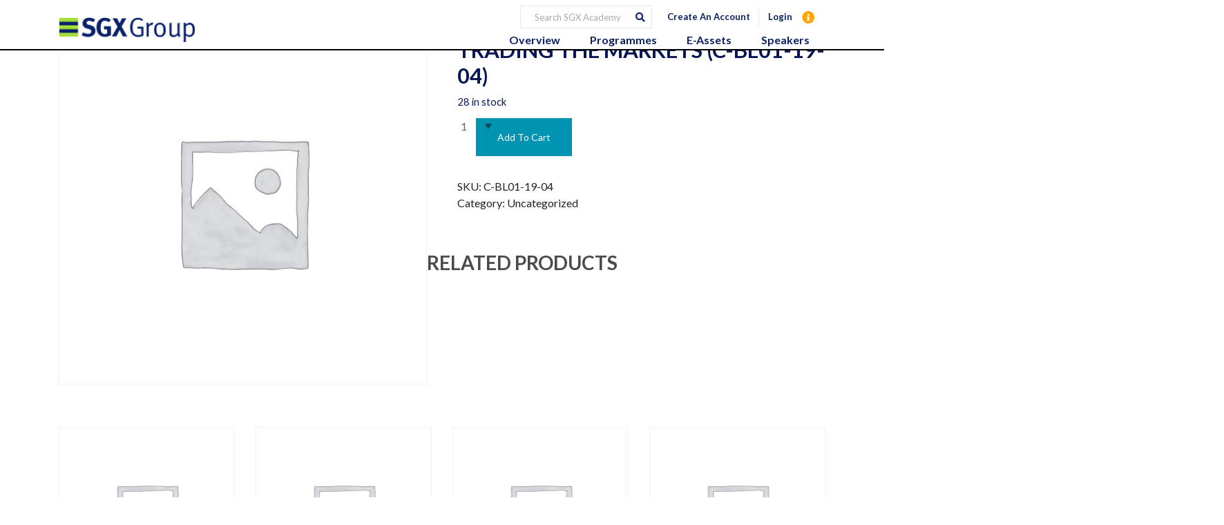

--- FILE ---
content_type: application/javascript; charset=utf-8
request_url: https://www.sgxacademy.com/wp-content/plugins/miniorange-otp-verification/includes/js/moumprofile.min.js
body_size: 1162
content:
// button html template
var mo_um_prof_send_otp_button_email = '<input class="um-button um-alt um-col-alt" ' +
                    'id="mo_um_accup_button_email" ' +
                    'type="button" ' +
                    'onClick="sendOTP()" ' +
                    'value="'+moumacvar.buttonText+'" ></input>';

var mo_um_prof_send_otp_button_phone = '<input class="um-button um-alt um-col-alt" ' +
                    'id="mo_um_accup_button_phone" ' +
                    'type="button" ' +
                    'onClick="sendOTP()" ' +
                    'value="'+moumacvar.buttonText+'" ></input>';                    

// image field
var img = "<div class= 'moloader'></div>";

// html button + message div field
var html =  "<div id='mo_message' " +
                "style='display: none; font-size: 16px; padding: 10px 20px;border-radius: 10px; margin-top: 16px;'>"+
                img+
            "</div>";

// otp field
var otp_field_email = mo_um_prof_send_otp_button_email + html+'<div   class="um-field um-field-text um-field-type_text um-acc-otp-email" ' +
                            'data-key="'+moumacvar.formKey+'">'+
                        '<div class="um-field-label">'+
                            '<label for="verify_field">Enter OTP here</label>'+
                            '<div class="um-clear"></div>'+
                        '</div>'+
                        '<div class="um-field-area">'+
                            '<input autocomplete="off" ' +
                                    'class="um-form-field valid " ' +
                                    'type="text" ' +
                                    'name="'+moumacvar.formKey+'" ' +
                                    'id="verify_field_email" ' +
                                    'placeholder="" ' +
                                    'data-validate="" ' +
                                    'data-key="'+moumacvar.formKey+'">'+
                        '</div>'+
                    '</div>';

// otp field phone 
var otp_field_phone = mo_um_prof_send_otp_button_phone + html+'<div   class="um-field um-field-text um-field-type_text um-acc-otp-phone" ' +
                            'data-key="'+moumacvar.formKey+'">'+
                        '<div class="um-field-label">'+
                            '<label for="verify_field">Enter OTP here</label>'+
                            '<div class="um-clear"></div>'+
                        '</div>'+
                        '<div class="um-field-area">'+
                            '<input autocomplete="off" ' +
                                    'class="um-form-field valid " ' +
                                    'type="text" ' +
                                    'name="'+moumacvar.formKey+'" ' +
                                    'id="verify_field_phone" ' +
                                    'placeholder="" ' +
                                    'data-validate="" ' +
                                    'data-key="'+moumacvar.formKey+'">'+
                        '</div>'+
                    '</div>';


function sendOTP() {
    var e = $mo('.um-account [id^=user_email]').val();
    var f = $mo('.um-profile [id^='+moumacvar.phoneKey+']').val();

    var old_email = moumacvar.emailValue;
    $mo("#mo_message").empty(),$mo("#mo_message").append(img),$mo("#mo_message").show();

    var type = $mo('.um-account').length ? moumacvar.emailOtpType :( $mo('.um-profile').length ? moumacvar.phoneOtpType : 'none' );

    $mo.ajax( {
        url: moumacvar.siteURL+"/?option=miniorange-um-acc-ajax-verify",
        type:"POST",
        data:{user_email:e,user_phone:f,security:moumacvar.nonce,otp_request_type:type},
        crossDomain:!0,dataType:"json",
        success:function(o){
            if(o.result=="success"){
                $mo("#mo_message").empty(),$mo("#mo_message").append(o.message),$mo("#mo_message").css({"background-color":"#dbfff7","color":"#008f6e"});
            }else{
                $mo("#mo_message").empty(),$mo("#mo_message").append(o.message),$mo("#mo_message").css({"background-color":"#ffefef","color":"#ff5b5b"});
            }
        },
        error:function(o){
            $mo("#mo_message").empty(),$mo("#mo_message").append(o.message),$mo("#mo_message").css({"background-color":"#ffefef","color":"#ff5b5b"});
        }
    });
}

function insertOTPField() {
        if($mo('.um-account [id^=user_email]').val()!==moumacvar.emailValue && $mo(".um-acc-otp-email").length==0) {
             
            $mo(otp_field_email).insertAfter($mo('.um-account [id^=user_email]').parent().parent());
        }
        
        if($mo('.um-account [id^='+moumacvar.phoneKey+']').val()!==moumacvar.phoneValue && $mo(".um-acc-otp-phone").length==0 ) {
           // console.log("inside out");
            $mo(otp_field_phone).insertAfter($mo('.um-account [id^='+moumacvar.phoneKey+']').parent().parent());
        }
}

function removeOTPField() {
  
    $mo("#mo_message").remove();
    if($mo('.um-account [id^=user_email]').val() == moumacvar.emailValue) {
        $mo(".um-acc-otp-email").remove();
        $mo("#mo_um_accup_button_email").remove();
    }
    
    if($mo('.um-account [id^='+moumacvar.phoneKey+']').val() == moumacvar.phoneValue) {
        $mo(".um-acc-otp-phone").remove();
        $mo("#mo_um_accup_button_phone").remove();
    }
    
}


function focusChecks() {
    $mo('.um-account [id^=user_email],.um-account #phone_number').on("change paste keyup", function() {
        if($mo(this).val()===moumacvar.phoneValue
            || $mo(this).val()===moumacvar.emailValue) {
             //hide buttons based on which value is changed.
            removeOTPField();
        } else if( $mo(".um-acc-otp-email").length ==0 || $mo(".um-acc-otp-phone").length == 0) {
            insertOTPField();
        }
    });
}

jQuery(document).ready( function() {
    $mo = jQuery;
    focusChecks();
    
    if($mo(this).val()===moumacvar.phoneValue
        || $mo(this).val()===moumacvar.emailValue) {
        removeOTPField();
    }
    else if( ( $mo(".um-acc-otp-email").length==0 && $mo(".um-acc-otp-phone").length==0 ) && ($mo('.um-profile [id^='+moumacvar.phoneKey+']').length>0 || $mo('input[name="user_email"]').length>0)) {
        insertOTPField();
    }
});

--- FILE ---
content_type: application/javascript; charset=utf-8
request_url: https://www.sgxacademy.com/wp-content/themes/eventchamp-child/woocommerce/js/update-alert.js
body_size: 33
content:
function UpdateAlert() {
   var isshow = localStorage.getItem('isshow');
    if (isshow == null) {
        localStorage.setItem('isshow', 1);

        // Show popup here
        jQuery.noConflict(); 
		 jQuery('#myModal').modal('show'); 
		//document.getElementById("myUpdateModal").style.backdrop = "true";
    }
    else{
		jQuery.noConflict(); 
		jQuery('#myModal').modal('hide'); 
//   document.getElementById("myUpdateModal").style.visibility = "hidden";
 }
};

function Updatehide(){
		 jQuery.noConflict(); 
		 jQuery('#myModal').modal('hide'); 
};


--- FILE ---
content_type: text/plain
request_url: https://www.google-analytics.com/j/collect?v=1&_v=j102&a=1877809319&t=pageview&_s=1&dl=https%3A%2F%2Fwww.sgxacademy.com%2Fproduct%2Frichard-wyckoff-method-for-trading-the-markets-c-bl01-19-04%2F%3Fdoing_wp_cron%3D1716076163.7639110088348388671875&ul=en-us%40posix&dt=Richard%20Wyckoff%20Method%20for%20Trading%20the%20Markets%20(C-BL01-19-04)%20-%20SGX%20Academy&sr=1280x720&vp=1280x720&_u=YEBAAEABAAAAACAAI~&jid=1496700151&gjid=227586422&cid=2030360794.1764663744&tid=UA-46078267-1&_gid=1163551781.1764663744&_r=1&_slc=1&gtm=45He5bi1n81M4GP39Zv810734210za200zd810734210&gcd=13l3l3l3l1l1&dma=0&tag_exp=103116026~103200004~104527906~104528501~104684208~104684211~105446120~115497442~115583767~115938466~115938469~116184927~116184929~116217636~116217638&z=261787479
body_size: -451
content:
2,cG-91E63BFS4Y

--- FILE ---
content_type: application/javascript; charset=utf-8
request_url: https://www.sgxacademy.com/wp-content/themes/eventchamp-child/woocommerce/js/popup-wechat.js
body_size: -103
content:
    function myFunction() {
        var popup = document.getElementById("myBarcode");
        popup.classList.toggle("show");
    }

	function pageWC() {
        var popup = document.getElementById("wcBarcode");
        popup.classList.toggle("show");
    }





--- FILE ---
content_type: application/javascript; charset=utf-8
request_url: https://www.sgxacademy.com/wp-content/themes/eventchamp-child/woocommerce/js/change-pwd-alert2.js
body_size: 525
content:
window.onload = function() {
	setTimeout(sAlert,1500)
	console.log("function run");
};

//Password Change Alert Modal Js
//using json to pass stored stringify boolean value
//var DontShow = JSON.parse(localStorage.getItem("DontShow"));

//using json stringify to store value as local storage do not store boolean value
// function boxChecked(){ 
	 // if ( document.getElementById("notShow").checked == true)
	 // {
		 // var checked = true;
		 // localStorage.setItem("DontShow", JSON.stringify(checked)); 
	 // }
// };

//modal showing once per browser tab session, but if do not show is checked, modal will only show once in browser until cookies cleared
// function pwdAlert() {	
   // var isshow = sessionStorage.getItem('isshow');
   // if(DontShow != true){
	   // if (isshow == null) {
		   // sessionStorage.setItem('isshow', 1);
		   // // Show popup here
		 // jQuery.noConflict(); 
		 // jQuery('#myModal').modal('show'); 
	   // }
	   // else{
		 // jQuery.noConflict(); 
		 // jQuery('#myModal').modal('hide');   
	   // }
   // }
   // else{
	     // jQuery.noConflict(); 
		 // jQuery('#myModal').modal('hide'); 
   // }
// };
	
	// //to hide modal window when click close
// function hide(){
		 // jQuery.noConflict(); 
		 // jQuery('#myModal').modal('hide'); 
// };

//Scam Alert Modal JS
function sAlert()
{
	jQuery.noConflict();
	 var isshow = localStorage.getItem('firstVisit');
	 var visit = sessionStorage.getItem('firstVisit');
     //if(!sessionStorage.getItem('firstVisit') || visit != true) 
	if(visit != "true" || sessionStorage.getItem('firstVisit') == null || !sessionStorage.getItem('firstVisit'))
	{    
		jQuery('#toast').modal('show'); // show modal if it first time
		var element = document.getElementById("toast");
		element.classList.add("d-flex");
		document.getElementById("exc").style.display = "none";
		document.getElementById("excMobile").style.display = "none";
	 }
	else
	{
		jQuery('#toast').modal('hide');
		checkWindowSize();
	}
}


--- FILE ---
content_type: application/javascript; charset=utf-8
request_url: https://www.sgxacademy.com/wp-content/themes/eventchamp-child/woocommerce/js/scam-alert.js
body_size: -67
content:
function hideIcon()
{
	jQuery.noConflict();
	jQuery('#toast').modal('show');
	
	var element = document.getElementById("toast");
	element.classList.add("d-flex");
	document.getElementById('exc').style.display = "none";
	document.getElementById('excMobile').style.display = "none";
}


--- FILE ---
content_type: application/javascript; charset=utf-8
request_url: https://www.sgxacademy.com/wp-content/themes/eventchamp-child/woocommerce/js/scroll-to-top.js
body_size: 89
content:

window.onscroll = function() {
	scrollFunction()
};

function scrollFunction() {
    if (document.body.scrollTop > 20 || document.documentElement.scrollTop > 20) {
        document.getElementById("myBtn").style.display = "block";
    } else {
        document.getElementById("myBtn").style.display = "none";
    }
}

function topFunction() {
    document.body.scrollTop = 0;
    document.documentElement.scrollTop = 0;
}


// (function($){
//     $('.overlay').hide();
//     alert("test");
//
//     $('.header-style-1 .eventchamp-navbar.style-1').on('mouseover', function() {
//         $('.overlay').show();  //show overlay when menu hovered
//     });
//     $('.header-style-1 .eventchamp-navbar.style-1').on('mouseout', function() {
//         $('.overlay').hide();   //hide overlay when cursor leaves menu
//     });
// });


